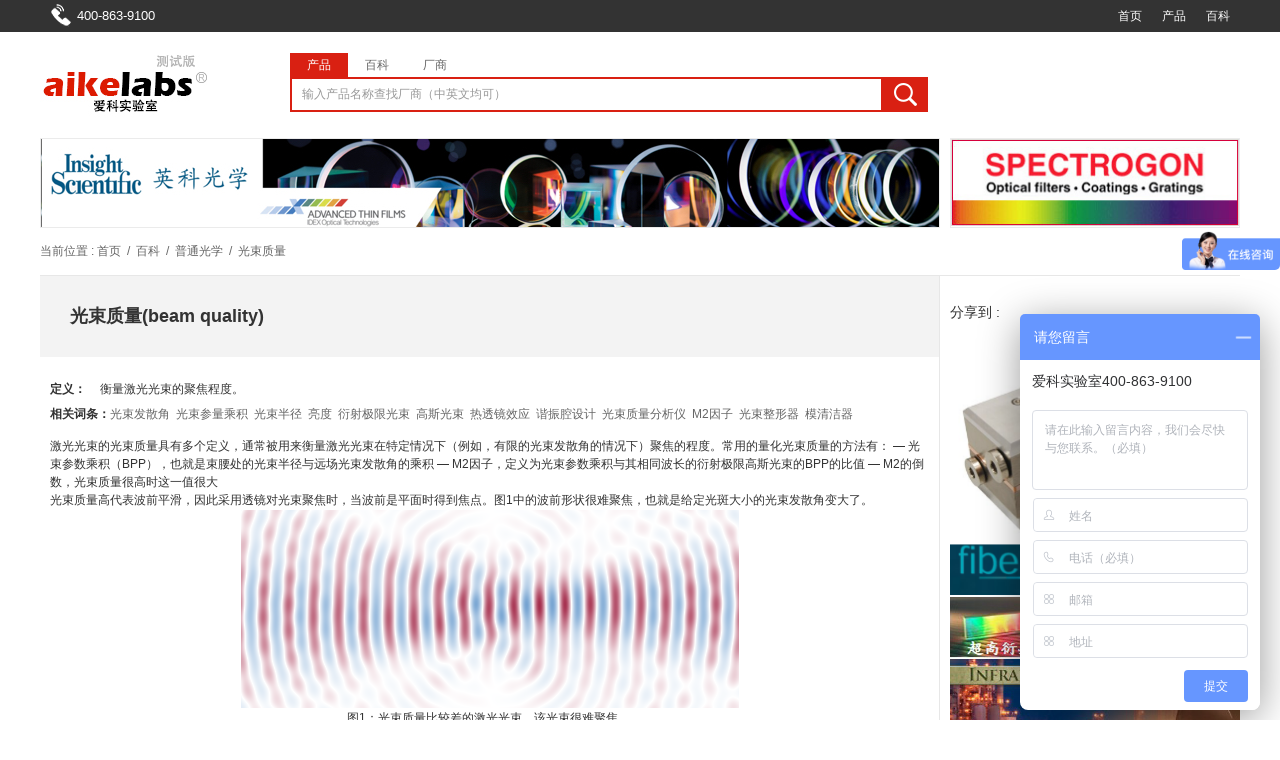

--- FILE ---
content_type: text/html;charset=UTF-8
request_url: http://aikelabs.com/wiki/98.htm
body_size: 24966
content:
<!DOCTYPE html>
<html>
	<head>
		        <meta charset="UTF-8">
        <meta http-equiv="X-UA-Compatible" content="IE=edge,chrome=1">
        <meta name="viewport" content="width=device-width, initial-scale=1, maximum-scale=1, user-scalable=no">
        <meta name="renderer" content="webkit">        <meta name="keywords" content="光束质量" />
        <meta name="description" content="光束质量" />
        <title>光束质量</title>
        <script>
			var _hmt = _hmt || [];
			(function() {
			  var hm = document.createElement("script");
			  hm.src = "https://hm.baidu.com/hm.js?edc0e67a217e80e08886e178417c0978";
			  var s = document.getElementsByTagName("script")[0]; 
			  s.parentNode.insertBefore(hm, s);
			})();
		</script>
		<!--[if lte IE 9]>
            <script src="/static/front/js/plugins/respond.min.js"></script>
            <script src="/static/front/js/plugins/html5shiv.min.js"></script>
        <![endif]-->
        <link href="/static/front/css/base.css" rel="stylesheet">
        <link href="/static/front/css/comm.css" rel="stylesheet">
        <script src="/static/plugins/ueditor/1.4.3.2/ueditor.parse.min.js"></script>

    </head>
    <body>
		<!--[if lt IE 8]>
            <div class="for-ie-suckers">
                <div class="f-wrap">
                   <strong>您正在使用低版本浏览器，</strong> 在本页面的显示效果可能有差异。建议您升级到：<a href="http://www.google.cn/chrome" target="_blank">Google 浏览器</a>、<a href="http://firefox.com.cn/" target="_blank">火狐浏览器</a>、<a href="http://www.apple.com.cn/safari/" target="_blank">Safari</a>
                </div>
                <a href="javascript:;" class="for-ie-close" onclick="$(this).parent().hide();">X</a>
            </div>
        <![endif]-->
		<div class="topbar">
            <div class="f-wrap">
				<div class="fun-fl" style="width:150px;">
					<img src="/static/front/img/phone.png" class="fun-fl" style="margin:4px 4px 0 10px;"/>
					<div style="color:#fff;font-size:13px;height:32px;line-height:32px;">400-863-9100</div>
				</div>
                <div class="tbnav-mod fun-fr">
                    <ul class="fun-clear tbnav-box">
                        <li><a href="/index.htm">首页</a></li>
                        <li><a href="/pcategory/1.htm">产品</a></li>
                        <li><a href="/wcategory/1.htm">百科</a></li>
                        <!--<li><a href="/consult">咨询</a></li>-->
                    </ul><!-- /. tbnav-box-->
                </div><!-- /. tbnav-mod-->
            </div>
        </div><!-- /. topbar-->		<div class="header">
            <div class="f-wrap">
                <div class="site-logo"><a href="javascript:;"><img src="/static/front/img/logo.jpg"></a></div><!-- /. site-logo-->
				<div class="search-tabbox fun-clear">
					<div class="site-search-title">
					   <ul class="fun-clear">
							<li id="productTitle"><a href="#">产品</a></li>
							<li id="wikiTitle"><a href="#">百科</a></li>
							<li id="companyTitle"><a href="#">厂商</a></li>
					   </ul>
					</div><!-- /. site-hotspot-->
					<!-- /. site-hotspot-->
					<div class="site-search">
						<div class="site-con">
							<form method="post" action="/search/product" onsubmit="return searchCheck('searchProduct')">
								<div class="search-area">
									<div class="search-auto-complete">
										<input id="searchProduct" name="keywords" autocomplete="off" type="text" placeholder="输入产品名称查找厂商（中英文均可）" value="" class="search-input">
									</div><!-- /. search-auto-complete-->
									<input type="submit" value="" class="search-btn">
								</div><!-- /. search-area-->
							</form>
						</div><!-- /. site-search-->
						<div class="site-con" style="display:none">
							<form method="post" action="/search/wiki" onsubmit="return searchCheck('searchWiki')">
								<div class="search-area">
									<div class="search-auto-complete">
										<input id="searchWiki" name="keywords" autocomplete="off" type="text" placeholder="输入技术名称查找百科文章（中英文均可）" value="" class="search-input">
									</div><!-- /. search-auto-complete-->
									<input type="submit" value="" class="search-btn">
								</div><!-- /. search-area-->
							</form>
						</div><!-- /. site-search-->
						<div class="site-con" style="display:none">
							<form method="post" action="/search/company" onsubmit="return searchCheck('searchCompany')">
								<div class="search-area">
									<div class="search-auto-complete">
										<input id="searchCompany" name="keywords" autocomplete="off" type="text" placeholder="输入厂商名称" value="" class="search-input">
									</div><!-- /. search-auto-complete-->
									<input type="submit" value="" class="search-btn">
								</div><!-- /. search-area-->
							</form>
						</div><!-- /. site-search-->
					</div>
				</div>
			</div>
        </div><!-- /. header-->
        <div class="main mb20">
            <div class="f-wrap">
               <div class="main-mod fun-clear">
                    <div class="main-left">
                        <div class="main-banner">
                            <a href="/company/2296.htm" target="_blank"><img src="/upload/cms/banner_img//1534340075615.jpg" width="898px" height="88px"></a>
                        </div><!-- /. main-banner-->
                    </div><!-- /. main-left-->
                    <div class="main-right">
                        <div class="mr-fimg">
                            <a href="/company/731.htm" target="_blank"><img src="/upload/cms/banner_img//1534340294049.jpg" width="288px" height="88px"></a>
                        </div><!-- /. mr-fimg-->
                    </div><!-- /. main-right-->
                </div><!-- /. main-mod-->				<div class="main-bcbox w_100 mt10">
                    <nav class="main-breadcrumb">
                        <em>当前位置 : </em>
                        <a href="/index.htm">首页</a><span class="c-666 mbc-sep"> / </span>
                        <a href="/wcategory/1.htm">百科</a><span class="c-666 mbc-sep"> / </span>
                        <a href="/wcategory/3.htm">普通光学</a><span class="c-666 mbc-sep"> / </span>
                        <span>光束质量</span>
                    </nav><!-- /. main-breadcrumb-->
                    <div class="main-sepline"></div><!-- /. main-sepline-->
                </div><!-- /. main-bcbox-->
                <div class="main-mod main-ybcs-box">
                    <div class="main-left main-ybcsleft">
                        <div class="main-productdetails">
                            <div class="main-pdtit">
                                <h2>光束质量(beam quality)</h2>
                            </div>
                        </div>
                        <div class="mt20 main-ybc-ibox ">
                            <dl class="fun-clear">
                                <dt class="f-blod" >定义：</dt>
                                <dd>衡量激光光束的聚焦程度。</dd>
                            </dl>
							<dl class="fun-clear">
                                <dt class="f-blod" style="width:60px;">相关词条：</dt>
                                <dd>
										<a href="/wiki/96.htm" target="_blank">光束发散角</a>&nbsp;
										<a href="/wiki/97.htm" target="_blank">光束参量乘积</a>&nbsp;
										<a href="/wiki/99.htm" target="_blank">光束半径</a>&nbsp;
										<a href="/wiki/105.htm" target="_blank">亮度</a>&nbsp;
										<a href="/wiki/114.htm" target="_blank">衍射极限光束</a>&nbsp;
										<a href="/wiki/122.htm" target="_blank">高斯光束</a>&nbsp;
										<a href="/wiki/288.htm" target="_blank">热透镜效应</a>&nbsp;
										<a href="/wiki/391.htm" target="_blank">谐振腔设计</a>&nbsp;
										<a href="/wiki/493.htm" target="_blank">光束质量分析仪</a>&nbsp;
										<a href="/wiki/501.htm" target="_blank">M2因子</a>&nbsp;
										<a href="/wiki/533.htm" target="_blank">光束整形器</a>&nbsp;
										<a href="/wiki/555.htm" target="_blank">模清洁器</a>&nbsp;
								</dd>
                            </dl>
                        </div><!-- /. main-ybc-ibox-->

                        <div style="padding:10px;" class="content">
                            <p><span style="font-family: arial, helvetica, sans-serif; font-size: 12px;">激光光束的光束质量具有多个定义，通常被用来衡量激光光束在特定情况下（例如，有限的光束发散角的情况下）聚焦的程度。常用的量化光束质量的方法有： — 光束参数乘积（BPP），也就是束腰处的光束半径与远场光束发散角的乘积 — M2因子，定义为光束参数乘积与其相同波长的衍射极限高斯光束的BPP的比值 — M2的倒数，光束质量很高时这一值很大&nbsp;</span></p><p><span style="font-family: arial, helvetica, sans-serif; font-size: 12px;">光束质量高代表波前平滑，因此采用透镜对光束聚焦时，当波前是平面时得到焦点。图1中的波前形状很难聚焦，也就是给定光斑大小的光束发散角变大了。&nbsp;</span></p><p style="text-align: center;"><img src="/upload/ueditor/image/20160623/1466671985395033607.png" title="1466671985395033607.png" alt="1.png"/></p><p style="text-align: center;"><span style="font-family: arial, helvetica, sans-serif; font-size: 12px;">图1：光束质量比较差的激光光束，该光束很难聚焦。&nbsp;</span></p><p><span style="font-family: arial, helvetica, sans-serif; font-size: 12px;">衍射极限高斯光束的光束质量最好，这时M2 = 1。许多激光器的光束都接近这一值，尤其是单横向模式（参阅单模工作）的固态体激光器和采用单模光纤的光纤激光器，或者一些低功率激光二极管（尤其是VCSELs）。但是有些高功率激光器（例如，固态体激光器和半导体激光器，例如二极管激光阵列）的 M2值高达100甚至超过1000，这通常是由于增益介质中热效应引起的波前畸变或者激光晶体中有效模式面积和泵浦面积不匹配，而高功率半导体激光器中光束质量差是由于采用了多模波导。而上面的情形中，光束质量差通常与高阶共振模式被激发有关。&nbsp;</span></p><p><span style="font-family: arial, helvetica, sans-serif; font-size: 12px;">聚焦衍射极限光束时（也就是该处光束半径为最小值），光波前是平的。由于光学元件质量差引起的波前不规则，例如透镜组的球形象差，增益介质的热效应，圆孔衍射或者寄生反射灯，都会使光束质量变差。对于单色光束，利用相位掩膜完全补偿波前畸变理论上可以保持光束质量，但是实际中非常困难，即使畸变是稳态的也是如此。可以采用更灵活的方案，将自适应光学与波前传感器相结合。&nbsp;</span></p><p><span style="font-family: arial, helvetica, sans-serif; font-size: 12px;">采用非共振的模清洁器或者模清洁腔可以提高激光光束的光束质量。但是这会损失部分光功率。&nbsp;</span></p><p><span style="font-family: arial, helvetica, sans-serif; font-size: 12px;">激光器的亮度由输出功率和光束质量决定。&nbsp;</span></p><p><span style="font-family: arial, helvetica, sans-serif; font-size: 12px;">有时光束质量被定性的用于某些地方，表示的意义与之前描述的聚焦程度关系很小。有些应用中，需要得到非常平滑的光束强度截面，例如高斯型，这时不需要考虑光束发散角。光束的质量不需要采用之前采用的 M2，光束可以具有相对比较小的 M2值但是同时具有多个峰值，而也有光束具有非常平滑的光束形状但是发散角很大，因此 M2值很大。&nbsp;</span></p><p><br/></p><p><strong><span style="font-family: arial, helvetica, sans-serif; font-size: 12px;">目录</span></strong></p><ol class=" list-paddingleft-2" style="list-style-type: decimal;"><li><p><span style="font-family: arial, helvetica, sans-serif; font-size: 12px;">测量光束质量</span></p></li><li><p><span style="font-family: arial, helvetica, sans-serif; font-size: 12px;">应用中光束质量的重要性</span></p></li><li><p><span style="font-family: arial, helvetica, sans-serif; font-size: 12px;">一些激光器的光束质量</span></p></li><li><p><span style="font-family: arial, helvetica, sans-serif; font-size: 12px;">优化激光光束质量</span></p></li><li><p><span style="font-family: arial, helvetica, sans-serif; font-size: 12px;">非线性光学中的光束质量</span></p></li></ol><p><br/></p><p><strong><span style="font-family: arial, helvetica, sans-serif; font-size: 12px;">测量光束质量&nbsp;</span></strong></p><p><span style="font-family: arial, helvetica, sans-serif; font-size: 12px;">根据ISO标准11146，可以采用拟合过程计算光束质量因子 M2，应用于测量光束在传输方向上光束半径的变化（如图2）。为了得到正确结果，在光束半径的严格定义和数据点的位置选取时，需要遵守一些规则。&nbsp;</span></p><p style="text-align: center;"><span style="font-family: arial, helvetica, sans-serif; font-size: 12px;">&nbsp;</span><img src="/upload/ueditor/image/20160623/1466672018887018207.png" title="1466672018887018207.png" alt="1.png"/></p><p style="text-align: center;"><span style="font-family: arial, helvetica, sans-serif; font-size: 12px;">图2：根据测量的焦散面计算得到的光束质量。黑色的数据点是用来拟合曲线的点，忽略了灰色的数据点。（根据ISO标准11146，需要平均选取数据点，有些位于焦点附近，而其他的点则离焦点有一段距离）&nbsp;</span></p><p><span style="font-family: arial, helvetica, sans-serif; font-size: 12px;">商用的光束分析仪可以在几秒内自动测量光束质量。仪器是测量不同位置处的光束剖面来得到光束质量的。采用不同原理的光束分析仪，例如，采用CCD和CMOS相机或者旋转刀边或旋转刀缝，在允许的光束半径范围，光功率，波长范围等方面是不同的。例如，缝或者刀边扫描仪可以扫描比相机系统更高的功率，对于近高斯型光束测量很准确，而采用相机系统更适用于复杂波形。如果光束功率随时间变化则会产生其它的问题，例如，调Q激光器的输出光。这时需要用一个快门与激光脉冲同步。&nbsp;</span></p><p><span style="font-family: arial, helvetica, sans-serif; font-size: 12px;">为了消除移动部件对系统的影响，可以采用空间光调制器，而不需要移动探测器。&nbsp;</span></p><p><span style="font-family: arial, helvetica, sans-serif; font-size: 12px;">另外的测量方法包括：采用光束通过模式匹配的被动光振荡器后的透射光测量，或者采用波前传感器，例如，Shack-Hartmann传感器。此时分析激光光束只需要分析某一平面的波前面即可。&nbsp;</span></p><p><br/></p><p><strong><span style="font-family: arial, helvetica, sans-serif; font-size: 12px;">应用中光束质量的重要性&nbsp;</span></strong></p><p><span style="font-family: arial, helvetica, sans-serif; font-size: 12px;">当需要紧聚焦光束时，高的光束质量非常必要。在激光材料加工、印刷、标记、切割和钻探中需要很高的光束质量，而焊接和其它表面处理则相对不太需要很高的光束质量，因为它们采用的光斑较大，因此可以采用光束质量稍差的高功率激光二极管。激光切割和远程焊接中，需要光束质量相对较高（M2值不要大于10）用于较大工作距离（也就是工件与聚焦目标之间距离），这样是为了保护光学元件避免烟雾和损伤。在光束传输系统中，光束质量高可以减小光束直径，这样可以采用更小更便宜的光学元件（例如，镜子和棱镜）。还有，增大有效瑞利长度（给定光斑大小）可以提高纵向对准允差。&nbsp;</span></p><p><span style="font-family: arial, helvetica, sans-serif; font-size: 12px;">光束质量高可以允许工作距离比较大，这在设计二极管泵浦激光器时也非常重要，因为泵浦光束在进入激光器晶体前需要通过很多光学元件（例如，二向色镜）。&nbsp;</span></p><p><span style="font-family: arial, helvetica, sans-serif; font-size: 12px;">干涉仪、光学数据记录、激光显微镜等类似领域通常需要很高的光束质量（近于衍射极限）和高空间相干性。&nbsp;</span></p><p><span style="font-family: arial, helvetica, sans-serif; font-size: 12px;">锁模激光器需要具有很高的光束质量，因为高阶纵向模式的激发会干扰脉冲形成过程。&nbsp;</span></p><p><br/></p><p><strong><span style="font-family: arial, helvetica, sans-serif; font-size: 12px;">一些激光器的光束质量&nbsp;</span></strong></p><p><span style="font-family: arial, helvetica, sans-serif; font-size: 12px;">通常来讲，光束质量不依赖于激光器类型，但是也存在一些规律： — 大多数低功率二极管泵浦固态激光器的光束质量很高（接近衍射极限）。 — 许多气体激光器与上相同，例如氦氖激光器和二氧化碳激光器。 — 一些高功率固态激光器的光束质量很差，主要是因为激光器晶体的强热学效应引起光束畸变。另外，需要在高光束质量和高功率效率之间权衡，或者高光束质量和低对准灵敏度之间。 — 低功率激光二极管通常具有比较高的光束质量，而高功率激光二极管的光束质量则比较差。这主要是因为功率高需要辐射孔径大，因此采用的波导具有多个模式。（不能减小数值孔径）&nbsp;</span></p><p><br/></p><p><strong><span style="font-family: arial, helvetica, sans-serif; font-size: 12px;">优化激光光束质量&nbsp;</span></strong></p><p><span style="font-family: arial, helvetica, sans-serif; font-size: 12px;">为了得到高光束质量的固态体激光器，关键因素为： — 优化谐振腔设计得到合适的模式面积（尤其是在增益介质中）和对热透镜效应的低灵敏度 — 谐振腔对准 — 将热效应最小化，尤其是增益介质中的热透镜效应 — 高质量光学元件（尤其是增益介质） — 优化的泵浦强度分布（有时需要泵浦光源光束质量比较高），采用端泵浦比边泵浦更简单&nbsp;</span></p><p><br/></p><p><strong><span style="font-family: arial, helvetica, sans-serif; font-size: 12px;">非线性光学中的光束质量&nbsp;</span></strong></p><p><span style="font-family: arial, helvetica, sans-serif; font-size: 12px;">不仅激光器中需要考虑光束质量，非线性频率转换中也需要考虑。由于只有当平均功率很高时，非线性晶体材料中才存在热透镜效应（因为只有弱寄生吸收产生热），还存在其它效应会影响光束质量： — 空间游走会使相互作用光束发生偏移，因此交叠变小，相互作用在空间上不对称。 — 在倍频或者光参量放大器等强频率转换过程中，在光束轴向的泵浦光束存在很强的损耗甚至会背向转换，极限情况下会形成明显的环形结构。增益导引会使这一问题更加严重。光束质量问题会限制高增益非线性频率转换装置的功率扩展性。对于超短脉冲，群速度失配和其它效应甚至会使光束质量随时间变化。&nbsp;</span></p><p><span style="font-family: arial, helvetica, sans-serif; font-size: 12px;">在非线性频率转换装置中，如果采用的激光的光束质量很差会极大的降低转换效率。 非线性光学中光束质量的影响可以采用一些数值模型来研究，表征光束空间分布（甚至随时间的分布）的变化情况。&nbsp;</span></p>
                        </div><!-- / main-prod-list-->
                    </div><!-- /. main-left-->
                    <div class="main-right main-ybcsright">
						<div class="fun-clear main-JiaThis">
                            <!-- JiaThis Button BEGIN -->
                            <div class="jiathis_style_32x32">
                                <em class="fun-fl">分享到 : </em>
                                <a class="jiathis_button_weixin"></a>
                                <a class="jiathis_button_tsina"></a>
                                <a class="jiathis_button_cqq"></a>
                                <a class="jiathis_button_qzone"></a>
                                <a class="jiathis_button_tqq"></a>
                            </div>
                            <script type="text/javascript" src="http://v3.jiathis.com/code_mini/jia.js?uid=" charset="utf-8"></script>
                            <!-- JiaThis Button END -->
                        </div><!-- /. main-JiaThis-->						<!--
						<div class="main-raksys-box">
                            <div class="main-raksys-hd"><h2>产品购买或定制</h2></div>
                            <ul class="main-raksys-bd">
                                <li class="main-raksys-txt">爱科实验室</li>
                                <li><em>电话：</em>02968589305/07</li>
                                <li><em>手机：</em>13709194039</li>
                                <li><em>QQ：</em>88275012</li>
                                <li><em>Email：</em>sales@aikelabs.com</li>
                            </ul>
                        </div>
						-->						<ul class="mr-imglist">
							<li class="mr-imglist-2" style="height:241px"><a href="/company/249.htm"><img src="/upload/cms/banner_img//1538029661393.png" width="290px" height="241px"></a></li>
							<li class="mr-imglist-4" style="height:61px"><a href="//company/424.htm"><img src="/upload/cms/banner_img//1534340950817.jpg" width="290px" height="61px"></a></li>
							<li class="mr-imglist-3" style="height:153px"><a href="//company/61.htm"><img src="/upload/cms/banner_img//1534340993795.jpg" width="290px" height="153px"></a></li>
                           
                        </ul>                    </div><!-- /. main-right-->
                </div><!-- /. main-mod-->
            </div>
        </div><!-- /. main-->



        <div class="footer">
            <div class="f-wrap">
                <p class="copyright">Copyright@2015-2025 &nbsp;sales@aikelabs.com(爱科实验室) &nbsp;&nbsp;陕ICP备16010246号</p>
            </div>
        </div><!-- /. footer-->
        <!-- /. -->
        <script src="/static/front/js/jquery-1.9.1.min.js"></script>
        <script src="/static/front/js/plugins/jquery.SuperSlide.2.1.1.js"></script>

		<link href="/static/front/js/jquery-ui/jquery-ui-1.9.2.custom.css" rel="stylesheet">
		<script src="/static/front/js/jquery-ui/jquery-ui-1.9.2.custom.js"></script>		<style>
		.ui-autocomplete {
			max-height: 300px;
			overflow-y: auto;
			/* prevent horizontal scrollbar */
			overflow-x: hidden;
		}
		/* IE 6 doesn't support max-height
		 * we use height instead, but this forces the menu to always be this tall
		 */
		* html .ui-autocomplete {
			height: 300px;
		}
		</style>
		<script>
			function searchCheck(inputName) {
			  if($("#"+inputName).val().trim()==''){
				  return false;
			  }
			  return true;
			}
            
				$('.search-tabbox').slide({titCell:".site-search-title li",mainCell:".site-search",trigger:'click',delayTime:0});
				                $("#searchProduct").autocomplete({
					source: "/search/product",
					minLength: 1,
					select: function(event,ui){
						//$("#searchProduct").val(ui.item.label);
						document.location.href="/product/"+ui.item.value;
						return false;
					}
				});
				$("#searchWiki").autocomplete({
					source: "/search/wiki",
					minLength: 1,
					select: function(event,ui){
						//$("#searchWiki").val(ui.item.label);
						document.location.href="/wiki/"+ui.item.value+".htm";
						return false;
					}
				});
				$("#searchCompany").autocomplete({
					source: "/search/company",
					minLength: 1,
					select: function(event,ui){
						//$("#searchCompany").val(ui.item.label);
						document.location.href="/company/"+ui.item.value+".htm";
						return false;
					}
				});
            
        </script>        <script>
        	uParse('.content', {rootPath: '/static/plugins/ueditor/1.4.3.2/'});
            $(function (){
               
            });
        </script>
    </body>
</html>


--- FILE ---
content_type: text/css;charset=UTF-8
request_url: http://aikelabs.com/static/front/css/base.css
body_size: 7554
content:
/*!
 @Name:      reset style
 @Author:    50980487 (meihangbo@vip.qq.com)
 @Date： 2016年04月20日
 */
/* reset styles
================================== */
*,*:before,*:after {-webkit-box-sizing: border-box;-moz-box-sizing: border-box;box-sizing: border-box;}
html{color:#000;background:#fff;-webkit-text-size-adjust:100%;-ms-text-size-adjust:100%;-webkit-font-smoothing: antialiased;-webkit-tap-highlight-color:rgba(0,0,0,0);}
body,div,h1,h2,h3,h4,h5,h6,hr,p,blockquote,dl,dt,dd,ul,ol,li,pre,code,form,fieldset,legend,button,input,textarea,th,td,article,aside,canvas,details,figcaption,figure,footer,header,hgroup,menu,nav,section,summary,address,time,mark,audio,video{margin:0;padding:0;}
article, aside, details, figcaption, figure, footer, header, hgroup, main, menu, nav, section, summary, iframe{display: block;}
audio, canvas, progress, video {display: inline-block;vertical-align: baseline;*display: inline;*zoom: 1;}
audio:not([controls]) {display: none;height: 0;}
[hidden], template{display: none;}
body, button, input, select, textarea {font:12px/1.5 'Microsoft YaHei','\5b8b\4f53',tahoma, Arial, "Hiragino Sans GB", sans-serif;}
input, select, textarea {font-size:100%;}
html,body,fieldset,img,iframe,abbr,legend{border:0;}
code,kbd,pre,samp{font-family:inherit;}
pre{overflow: auto;}
abbr, acronym {border:0;font-variant:normal;}
address,cite,dfn,em,var,i{font-style:normal;}
ol,ul,li{/*list-style:none;*/padding:0;margin:0;}
h1,h2,h3,h4,h5,h6,small{font-size:100%;}
b,strong{font-weight:bold;}
blockquote,q{quotes:none;}
blockquote:before,blockquote:after,q:before,q:after{content:'';content:none;}
img{color:transparent;font-size:0;vertical-align:middle;-ms-interpolation-mode:bicubic;-webkit-box-sizing: border-box;-moz-box-sizing: border-box;box-sizing: border-box;max-width: 100%;height: auto;vertical-align: middle;border: 0;}
table{border-collapse:collapse;border-spacing:0;vertical-align:middle;}
small {font-size: 80%;}
svg:not(:root) {overflow: hidden;}
a,ins{text-decoration:none;}
del{text-decoration:line-through;}
pre{white-space:pre;white-space:pre-wrap;word-wrap:break-word;overflow: auto;}
sub, sup {font-size: 75%;line-height: 0;position: relative;vertical-align: baseline;}
sup {top: -0.5em;}
sub {bottom: -0.25em;}
code, kbd, pre, samp {font-family: monospace, serif;font-size: 1em;}
mark {background: #ff0;color: #000;}
hr {display: block;padding: 0;border: 0;height: 0;border-top: 1px solid #eeeeee;-moz-box-sizing: content-box;box-sizing: content-box;}
optgroup {font-weight: bold;}
a {background-color: transparent;color:#666;cursor: pointer;}
a::-moz-focus-inner{border:0;}
area:focus {outline: none;}
a,a:hover,a:focus,a:active{text-decoration: none;outline: 0;cursor: pointer;}
button, input, optgroup, select, textarea {color: inherit;font: inherit;margin: 0;vertical-align:middle;outline:none;}
button {overflow: visible;}
button,input {line-height: normal;*overflow:visible;}
button, select {text-transform: none;}
button, html input[type="button"],input[type="reset"], input[type="submit"] {-webkit-appearance: button;cursor: pointer;filter:chroma(color=#000000);}
button[disabled], html input[disabled] {cursor: default;}
button::-moz-focus-inner, input::-moz-focus-inner {border: 0;padding: 0;}
input {line-height: normal;}
input[type="checkbox"], input[type="radio"] {cursor: pointer;box-sizing: border-box;padding: 0;margin-top: 1px \9;line-height: normal;}
label{cursor: pointer;vertical-align:middle;display: inline-block;*display: inline;*zoom:1;}
input[type="number"]::-webkit-inner-spin-button,input[type="number"]::-webkit-outer-spin-button {height: auto;}
input[type="search"] {-webkit-appearance: textfield;-webkit-box-sizing: content-box;-moz-box-sizing: content-box;box-sizing: content-box;}
input[type="search"]::-webkit-search-cancel-button,input[type="search"]::-webkit-search-decoration {-webkit-appearance: none;}
textarea {overflow: auto;vertical-align: top;resize: vertical;}
::-webkit-input-placeholder {color: #999;}
:-moz-placeholder {color: #999;}
::-moz-placeholder {color: #999;}
:-ms-input-placeholder {color: #999;}
a:focus,a.active,.btn:focus,.btn:active,input[type="checkbox"],input[type="checkbox"]:active,input[type="checkbox"]:focus{outline:0;}
html{font-size: 62.5%;}
/* functions styles
================================== */
.fun-clear:before,.fun-clear:after,.container:before,.container:after,.f-wrap:before,.f-wrap:after{content: "\0020"; display: block; height: 0; overflow: hidden;visibility:hidden;font-size:0;}
.fun-clear:after,.container:after,.f-wrap:after{ clear: both; }
.fun-clear,.f-wrap{*zoom:1;}
.fun-fl{float: left;display:inline;}
.fun-fr{float: right;display:inline;}
.fun-rmb{font-family: arial;font-style: normal;padding-right: 4px;}
.fun-text-overflow{overflow: hidden;text-overflow: ellipsis;white-space: nowrap;}
.fun-hide{display: none !important;visibility: hidden !important;}
.fun-tl{text-align: left;}
.fun-tc{text-align: center;}
.fun-tr{text-align: right;}
.fun-dib-wrap{font-size: 0;*word-spacing:-1px;}
.fun-dib-wrap .dib{font-size: 12px;letter-spacing: normal;word-spacing: normal;vertical-align: top;}
@media screen and (-webkit-min-device-pixel-ratio:0){.fun-dib-wrap{letter-spacing:-5px;}}
.dib {display: inline-block;*display:inline;*zoom:1;}
.f-blod{font-weight: 700;}
/*常用颜色*/
.c-ff0{color: #f00;}
.c-f60{color: #ff6600;}
/*常用字体大小*/
.fz12{font-size: 12px}
.fz14{font-size: 14px}
.fz16{font-size: 16px;}

/**/
.p0{ padding: 0px!important;}
.p5{ padding: 5px!important;}
.p10{ padding: 10px!important; }
.p15{ padding: 15px!important; }
.pl5{padding-left: 5px!important;}
.pl8{padding-left: 8px!important;}
.p20{padding: 20px!important;}
.p15{padding: 15px!important;}
.p10{padding: 10px!important;}
.pl0{padding-left: 0px!important;}
.pl10{padding-left: 10px!important;}
.pl15{padding-left: 15px!important;}
.pl20{padding-left: 20px!important;}
.pt0{padding-top: 0px!important;}
.pt5{padding-top: 5px!important;}
.pt10{padding-top: 10px!important;}
.pt15{padding-top: 15px!important;}
.pt20{padding-top: 20px!important;}
.pt30{padding-top: 30px!important;}
.pt35{padding-top: 35px!important;}
.pb0{padding-bottom: 0px!important;}
.pb10{padding-bottom: 10px!important;}
.pb15{padding-bottom: 15px!important;}
.pb20{padding-bottom: 20px!important;}
.pr0{padding-right: 0px!important}
.pr5{padding-right: 5px!important}
.pr10{padding-right: 10px!important;}
.pr15{padding-right: 15px!important;}
.pr20{padding-right: 20px!important;}
.pr30{padding-right: 30px!important;}
.pr35{padding-right: 35px!important;}
.mb0{margin-bottom: 0px!important;}
.mb5{margin-bottom: 5px!important;}
.mb10{margin-bottom: 10px!important;}
.mb20{margin-bottom: 20px!important;}
.mt0{margin-top: 0px!important;}
.mt10{margin-top: 10px!important;}
.mt15{margin-top: 15px!important;}
.mt20{margin-top: 20px!important;}
.mt25{margin-top: 25px!important;}
.mr0{margin-right: 0px!important;}
.mr5{margin-right: 5px!important;}
.mr10{margin-right: 10px!important;}
.mr15{margin-right: 15px!important;}
.mr20{margin-right: 20px!important;}
.ml5{margin-left: 5px!important;}
.ml10{margin-left: 10px!important;}
.ml15{margin-left: 15px!important;}
.ml20{margin-left: 20px!important;}
.nobb{border-bottom-width: 0!important;}
.nobr{border-right-width: 0!important;}
.nobl{border-left-width: 0!important;}
.nobt{border-top-width: 0!important;}
.nobg{background: none!important;}













--- FILE ---
content_type: text/css;charset=UTF-8
request_url: http://aikelabs.com/static/front/css/comm.css
body_size: 15255
content:
/***********************************************************************
@FileType           css
@Filename         comm.css
@Author             50980487 (meihangbo@vip.qq.com)
@Version            0.0.1
@Update             2016年03月18日
@Content            css by HBuilder
@Description      公用样式;
*************************************************************************/
html{width:100%;height:100%;}
html, body {position: relative;padding: 0;margin: 0;min-height: 100%;background-color: #fff;}
body{font-family:'Microsoft YaHei','\5b8b\4f53',tahoma,Helvetica, Arial, "Hiragino Sans GB","FontAwesome", sans-serif;font-size: 12px;color: #333;min-width: 1200px;width:100%;}

.for-ie-suckers {position:fixed;top:0;left:0;z-index:9999;padding: 20px;text-align: center;background-color: #fcf8e3;color: #a94442;}
.for-ie-close{position:absolute;right:25px;top:15px;font-size: 16px;}
.for-ie-close:hover{color: #f00;}

.f-wrap{width: 1200px;margin:0 auto;}
/*.f-wrap img{width: 100%;height: 100%;}*/
.w_100{width: 100%;}
/** 顶部 topbar
 *************************************/
.topbar{overflow:hidden;height:32px;background-color: #333;}
.tbnav-box li{float: left;list-style:none;}
.tbnav-box li a{display: block;line-height: 32px;color: #fff;padding:0 10px;}
.tbnav-box li a:hover{background-color: #f00;}
/** 头部 header
 *************************************/
.header{overflow:hidden;height:94px;margin:6px 0;}
.site-logo{float:left;width: 170px;height: 94px;}
.site-logo a{display: block;}
.site-hotspot{float:right;height: 94px;}
.site-hotspot p{line-height: 94px;}
.site-hotspot p a{padding-right: 5px;color: #000;}
.site-hotspot p a:hover{color: #b90c00;}

.search-tabbox{float:left;width: 665px;margin-left: 80px;height:94px}
.site-search-title{float:left;width: 665px;margin-top:15px;height:20px;}
.site-search-title ul{list-style:none;}
.site-search-title ul li{float: left;text-align: center;cursor: pointer;list-style:none;}
.site-search-title ul li a{display:block;padding:3px 17px;font-size:12px;}
.site-search-title ul li.on{background:#d92012;color:#fff;}
.site-search-title ul li.on a{background:#d92012;color:#fff;}

.site-search{float: left;display: inline;width: 665px;padding: 0px 0 0 0;}
.search-area{display: inline;float: right;width: 665px;_width: 668px;height: 35px;margin-top: 4px;}
.search-auto-complete{float: left;position: relative;}
.site-search .search-area .search-input{float: left;width: 593px;*width:590px;height: 35px;*height:29px;border: 2px solid #d92012;background: #fff;line-height: 35px;overflow: hidden;padding: 0 10px;outline: none;}
.site-search .search-area .search-btn {float: left;width: 45px;height: 35px;border-width: 0;background: #d92012 url(../img/search.png) center no-repeat;cursor: pointer;color: #fff;-webkit-transition: background 0.3s;-moz-transition: background 0.3s;-ms-transition: background 0.3s;-o-transition: background 0.3s;transition: background 0.3s;}
.site-search .search-area .search-btn:hover{background-color:#b90c00}

/** 中间内容区 main
 *************************************/
.main{min-height: 500px;}
.main-mod{}
.main-left{float: left;width: 900px;}
.main-banner{width: 100%;height: 90px;}
.main-banner a{display: block;width:100%;height:100%;border:1px solid #ebebeb}
.main-col-left{float: left;width: 230px;}
.main-nav-hd{background-color: #b70713;height: 45px;}
.main-nav-hd h2{line-height: 45px;padding-left: 35px;font-size: 14px;color: #fff;}
.main-nav-bd{position: relative;*zoom:1;z-index:999;background-color: #c91622;padding-top: 6px;height: 415px;}
.main-nav-item{margin-left: 1px;cursor: pointer;}
.main-ni{position: relative;padding-left: 15px;z-index: 999;}
.main-ni h3{height:31px;line-height: 31px;padding-left: 15px;background:url(../img/nav_ls.png) left center no-repeat;}
.main-ni h3 a{color: #fff;}
.main-ni i{position: absolute;right: 15px;top:4px;color: #fff;font-size: 14px;z-index: 999;}
.main-subni{display:none;position:absolute;top:-45px;left:229px;z-index:990;width:670px;*width:620px;background: #fff;border:1px solid #c91622;min-height: 460px;*min-height:424px;padding:10px 10px;}
.main-nav-item:hover .main-ni{background-color: #fff;}
.main-nav-item:hover .main-ni h3 a{color: #c91622;}
.main-nav-item:hover .main-subni{display: block;}

.product-list{padding-left: 5px;padding-top:5px;}
.product-list ul{list-style:none;}
.product-list li{list-style:none;float: left;width: 160px;margin-bottom: 8px;}
.product-list li a{padding-left:10px;background:url(../img/item_point.png) left center no-repeat}
.product-list li a:hover{color: #b90c00;}

/**main-subni-mod**/
.main-subni-mod{margin-bottom: 20px;}
.main-subni-mod a{color: #666;}
.main-subni-mod a:hover{color: #b90c00;}
.main-subni-mod .main-subni-vline{padding:0 5px;font-size: 14px}
/** main-col-right **/
.main-col-right{float:right;width: 660px;}
.tabbox{width: 100%;}
.tabbox-hd{height:40px;}
.tabbox-hd ul{list-style:none;}
.tabbox-hd ul li{float: left;text-align: center;cursor: pointer;list-style:none;}
.mcr-tabbox .tabbox-hd{height: 45px;}
.mcr-tabbox .tabbox-hd ul{list-style:none;height: 45px;border: 1px solid #ebebeb;/*border-top: 1px solid #ebebeb;border-right:1px solid #ebebeb;border-bottom: 1px solid #ebebeb;*/}
.mcr-tabbox .tabbox-hd ul li{list-style:none;color: #666;background-color: #fff;padding:0 15px;height: 45px;*height:47px;line-height:43px;border-left: 1px solid #ebebeb;background: transparent;margin-top:-1px;}
.mcr-tabbox .tabbox-hd ul li.on{list-style:none;color: #c91622;background:#fff url(../img/mtab_bg.gif) repeat-x;}
.mcr-tabbox .tabbox-bd{height:415px;*height:400px;border:1px solid #ebebeb;border-top-width: 0;padding:10px 15px;overflow: hidden;}
.mcr-tabbox .tabbox-cont ul{list-style:none;padding:10px;}
.mcr-tabbox .tabbox-cont ul li{list-style:none;}
.mcr-tabbox .tabbox-cont ul li a{display: block;overflow: hidden;text-overflow: ellipsis;white-space: nowrap;padding:2px 0;}
.mcr-tabbox .tabbox-cont ul li a:hover{color: #b90c00;}

.mcr-tabbox .tabbox-hd a:hover{color: #b90c00;text-decoration:underline;}


.qbcs-list{padding-left: 5px;padding-top:5px;}
.qbcs-list .tbc-item-img{width:140px;height: 70px;text-align:center;}
.qbcs-list li{list-style:none;float: left;width:260px;margin:10px 0 10px 10px;text-align:center;}
.qbcs-list li a{padding-left:10px;}
.qbcs-list li a:hover{color: #b90c00;}

.tbc-item{border-bottom: 1px solid #ebebeb;padding-bottom: 6px;margin-bottom: 6px; }
.tbc-item dt{float: left;}
.tbc-item dt .tbc-item-img{width: 300px;height: 90px;}
.tbc-item dt .tbc-item-img img{float:left;width:300px;height: 90px;}
.tbc-item dd{float: right;width: 310px;}
.tbc-item dd h2{color: #333;}
.tbc-item dd p{color: #888;}
.tbc-item-more{color: #c91622;padding-left: 5px;}
.tbc-item-more:hover{color: #b90c00;}

.cs-item{border-bottom: 1px solid #ebebeb;padding-bottom: 15px;margin-bottom: 15px;margin-left:18px; }
.cs-item dt{float: left;}
.cs-item dt .cs-item-img{width: 300px;height: 90px;}
.cs-item dt .cs-item-img img{float:left;width:300px;height: 90px;}
.cs-item dd{float: left;width: 550px;margin-left:18px;}
.cs-item dd h2{color: #333;}
.cs-item dd p{color: #888;}

.main-right{float:right;width:290px;}
.mr-fimg{height: 90px;}
.mr-fimg a{display:block;border: 1px solid #ebebeb;height: 100%;width: 100%;}

.zxhy-tabbox{margin-top: 10px;}
.zxhy-tabbox .tabbox-hd ul{list-style:none;}
.zxhy-tabbox .tabbox-hd ul li{list-style:none;width: 50%;color: #fff;background-color: #d92012;line-height: 40px;}
.zxhy-tabbox .tabbox-hd ul li.on{list-style:none;background-color: #b90c00;}
.zxhy-tabbox .tabbox-bd{height: 285px;}
.zxhy-tabbox .tabbox-cont ul{padding:10px;list-style:none;}
.zxhy-tabbox .tabbox-cont ul li{list-style:none;}
.zxhy-tabbox .tabbox-cont ul li a{display: block;overflow: hidden;text-overflow: ellipsis;white-space: nowrap;padding-left:15px;margin-bottom:8px;background:url(../img/item_point.png) left center no-repeat}
.zxhy-tabbox .tabbox-cont ul li a:hover{color: #b90c00;}
/**main-col-bk**/
.main-col-bk{margin-top:10px;}
.bk-box{border:1px solid #ebebeb}
.bk-box dt{height: 50px;border-bottom:1px solid #ebebeb}
.bk-tit{float:left;font-size: 16px;line-height: 50px;padding-left: 35px;}
.bk-search{float:left;padding-left: 30px;}

.bk-search{float: left;display: inline;width: 480px;margin-left: 30px;padding: 3px 0 0 0;}
.bk-search-area{display: inline;float: right;width: 480px;_width: 518px;height: 35px;margin-top: 4px;}
.bk-search-auto-complete{float: left;position: relative;z-index: 1;}
.bk-search .bk-search-area .bk-search-input{position: relative;z-index: 1;float: left;width: 393px;*width:390px;height: 35px;*height:33px;border: 1px solid #e3e3e3;background: #f3f3f3;line-height: 35px;*line-height:33px;overflow: hidden;padding: 0 10px;outline: none;}
.bk-search .bk-search-area .bk-search-btn {float: left;width: 45px;height: 35px;border-width: 0;background: #d92012 url(../img/search.png) center no-repeat;cursor: pointer;color: #fff;-webkit-transition: background 0.3s;-moz-transition: background 0.3s;-ms-transition: background 0.3s;-o-transition: background 0.3s;transition: background 0.3s;}
.bk-search .bk-search-area .bk-search-btn:hover{background-color:#b90c00}

.bk-box dd{height: 120px;}
.bk-list{padding-left: 30px;padding-top:25px;}
.bk-list li{list-style:none;float: left;width: 170px;margin-bottom: 8px;}
.bk-list li a{padding-left:15px;background:url(../img/item_point.png) left center no-repeat}
.bk-list li a:hover{color: #b90c00;}
.mr-imglist{}
.mr-imglist li{width: 290px;list-style:none;}
.mr-imglist-1{height: 241px; border:1px solid #e7e7e7}
.mr-imglist-2{height: 77px;}
.mr-imglist-3{margin:0 0 1px 0;}
.mr-imglist-4{margin:0 0 1px 0;}
.mr-imglist a{display: block;width: 100%;height: 100%;}

/*main-breadcrumb*/
.main-breadcrumb{color:#666;height: 27px;line-height: 27px;}
.main-breadcrumb em{}
.main-breadcrumb a{color: #666;}
.main-breadcrumb a:hover{color: #d82113;}
.mbc-sep{padding:0 3px}
.main-sepline{height: 1px;font-size: 0;border-top:1px solid #e7e7e7;margin-top: 10px;}

.main-pdtypes{width:896px;border-top:1px solid #e7e7e7;border-left:1px solid #e7e7e7}
.main-pdtypes li{list-style:none;float: left;width: 179px;overflow: hidden;color: #333;border-right: 1px solid #e7e7e7;border-bottom: 1px solid #e7e7e7;}
.main-pdtypes li a{display: block;width:100%;height: 100%;background-color: #fafafa;text-align: center;height:40px;line-height:40px;}
.main-pdtypes li a:hover,.main-pdtypes li.on a{background-color: #d82113;color: #fff;}
.product-tit{padding:5px 0;}
.product-tit p{border-left:5px solid #d82113;padding-left: 15px;font-size: 14px;color: #d82113;}

.subproduct-list{}
.subproduct-list-table{width: 100%;border-collapse:collapse;}
.subproduct-list-table {border-collapse:collapse;}
.subproduct-list-table td{background-color: #fff;color: #666;padding:6px 10px;border:1px solid #e9e9e9}
.lt-110{width: 110px;}
.subproduct-list-table td.lt-110{text-align: center;}
.spd-ftd{background:url(../img/item_point.png) left center  no-repeat;padding-left: 10px;}
.subproduct-list-table td a:hover{color: #d82113;}
.main-ybcs-img{height: 61px;}
.main-ybcs-img h2{font-size: 16px;padding-left: 15px;padding-top:15px;padding-bottom:15px;font-weight:bold;}
.main-ybcs-img p{font-size: 12px;padding-left: 15px;}
.main-ybcs-img a{display: block;float: left;}
.main-ybcsimg-1{width: 150px;}
.main-ybcsimg-2{margin-left: 35px;width: 254px;}
.main-JiaThis{height: 40px;margin-bottom: 20px;margin-top:20px;}
.main-JiaThis em{height: 32px;line-height: 32px;font-size: 14px;padding-right: 15px;}

.main-raksys-box{}
.main-ybcs-box{}
.main-ybcsleft{height: 100%;border-right: 1px solid #e7e7e7 ;}
.main-ybcsright{height: 100%;}
.main-raksys-hd{height: 40px;line-height: 40px;background-color: #d82012;}
.main-raksys-hd h2{font-size: 16px;color: #fefefe;padding-left: 15px;font-weight: 400;}
.main-raksys-bd{padding-left: 15px;padding-top:10px}
.main-raksys-bd li{list-style:none;font-size: 12px;color: #666;padding:3px 0}
.main-raksys-bd li.main-raksys-txt{font-size: 14px}

.main-ybc-ibox{}
.main-ybc-ibox dl{padding:0 50px 0 10px}
.main-ybc-ibox dl dt{float:left;width: 50px;height: 25px;line-height: 25px;}
.main-ybc-ibox dl dd{padding-left: 50px;line-height: 25px;}

.tjcs-tabbox{}
.tjcs-tabbox .tabbox-hd{background-color: #f7f7f7;}
.tjcs-tabbox .tabbox-hd ul{list-style:none;border-right-width: 0;}
.tjcs-tabbox .tabbox-hd ul li{list-style:none;border-left-width: 0;border-right: 1px solid #ebebeb;}
.tjcs-tabbox .tabbox-bd{border-width: 0;height: auto;}

.tjcs-descdl{}
.tjcs-descdl dd{padding-top:20px;}
.tjcs-descdl dd h2{color: #d82012;font-size: 14px;}
.tjcs-descdl dt{}
.tjcs-descdl dt p{color: #666;padding-top: 20px;}
/*main-productdetails*/
.main-productdetails{}
.main-pdtit{height: 81px;background-color: #f3f3f3;}
.main-pdtit h2{line-height: 81px;font-size: 18px;padding-left: 30px;}

.main-prod-ibox{}
.main-prod-ibox dl{}
.main-prod-ibox dl dt{width: 90px;text-align: right;font-weight: 700;}
.main-prod-ibox dl dd{padding-left: 90px;}

.main-prod-list{padding-top:10px;margin-right: 30px;margin-top:30px;border-top:2px solid #e7e7e7;border-bottom:2px solid #e7e7e7;}
.main-prod-list h2{font-size: 14px;padding-bottom: 10px;}
.main-prod-litem{border-bottom-width: 0;}
.main-prod-litem dd{width: 715px;}

.prod-img-box{margin-top:30px;margin-bottom: 30px;}
.prod-img{width: 288px;height: 134px;margin:0 auto;}
.main-firm-box{border-bottom: 2px solid #e7e7e7;margin-right: 30px;padding-left:10px;}
.main-firm-box h2{font-size: 14px;padding-bottom: 10px;padding-top: 10px;}
.main-firm-box .main-prod-litem .main-firm-info{float:left;width: 510px;}
.main-firm-box .main-prod-litem .main-firm-info p{font-size: 14px}
.write-email-btn{display: block;float:right;width:150px;height: 35px;line-height: 35px;color: #fff;font-size: 14px;background-color: #d82012;text-align: center;border-radius: 5px;margin-right: 10px;margin-top:15px;}
.write-email-btn:hover{background-color: #b1291f;}
.main-ext-term{margin-top:30px;margin-right: 30px;color: #666;}
.main-ext-term em{font-size: 14px;color: #333;}
/** 底部 footer
 *************************************/
.footer{overflow:hidden;height:40px;background-color: #616161;}
.copyright{color: #fff;text-align: center;height: 40px;line-height: 40px;}

.news-border{border-left:1px solid #ebebeb;border-right:1px solid #ebebeb;border-bottom:1px solid #ebebeb;}
.company_logo{border:1px solid #eee;}
.news .title h1{font-size: 24px;color:#333;padding:15px 0;}
.news .tag{padding:0 0 15px 0;}
.news .sdate{padding-right:7px;color:#999;height:17px;line-height:17px;}
.news .laiyuan{color:#999;height:17px;line-height:17px;}
.news .simple{padding:10px;background:#f8f8f8;}
.news .simple p{font-size:14px;line-height:20px;color:#666;text-indent:0;}
.news .content{padding-top:20px;}

/** 相关文摘 **/
.xgwz a{font-size:14px;color:#000;display: block;overflow: hidden;text-overflow: ellipsis;white-space: nowrap;padding-left:15px;margin-bottom:4px;background:url(../img/item_point.png) left center no-repeat}
.xgwz a:hover{color: #b90c00;}

--- FILE ---
content_type: application/javascript;charset=UTF-8
request_url: http://aikelabs.com/static/plugins/ueditor/1.4.3.2/ueditor.parse.min.js
body_size: 14412
content:
(function(){(function(){UE=window.UE||{};var f=!!window.ActiveXObject,h={removeLastbs:function(a){return a.replace(/\/$/,"")},extend:function(a,c){for(var b=arguments,d=this.isBoolean(b[b.length-1])?b[b.length-1]:!1,e=this.isBoolean(b[b.length-1])?b.length-1:b.length,k=1;k<e;k++){var n=b[k],l;for(l in n)d&&a.hasOwnProperty(l)||(a[l]=n[l])}return a},isIE:f,cssRule:f?function(a,c,b){var d;b=b||document;d=b.indexList?b.indexList:b.indexList={};var e;if(d[a])e=b.styleSheets[d[a]];else{if(void 0===c)return"";
e=b.createStyleSheet("",b=b.styleSheets.length);d[a]=b}if(void 0===c)return e.cssText;e.cssText=e.cssText+"\n"+(c||"")}:function(a,c,b){b=b||document;var d=b.getElementsByTagName("head")[0],e;if(!(e=b.getElementById(a))){if(void 0===c)return"";e=b.createElement("style");e.id=a;d.appendChild(e)}if(void 0===c)return e.innerHTML;""!==c?e.innerHTML=e.innerHTML+"\n"+c:d.removeChild(e)},domReady:function(a){var c=window.document;"complete"===c.readyState?a():f?(function(){if(!c.isReady){try{c.documentElement.doScroll("left")}catch(b){setTimeout(arguments.callee,
0);return}a()}}(),window.attachEvent("onload",function(){a()})):(c.addEventListener("DOMContentLoaded",function(){c.removeEventListener("DOMContentLoaded",arguments.callee,!1);a()},!1),window.addEventListener("load",function(){a()},!1))},each:function(a,c,b){if(null!=a)if(a.length===+a.length)for(var d=0,e=a.length;d<e;d++){if(!1===c.call(b,a[d],d,a))return!1}else for(d in a)if(a.hasOwnProperty(d)&&!1===c.call(b,a[d],d,a))return!1},inArray:function(a,c){var b=-1;this.each(a,function(a,e){if(a===c)return b=
e,!1});return b},pushItem:function(a,c){-1==this.inArray(a,c)&&a.push(c)},trim:function(a){return a.replace(/(^[ \t\n\r]+)|([ \t\n\r]+$)/g,"")},indexOf:function(a,c,b){var d=-1;b=this.isNumber(b)?b:0;this.each(a,function(a,k){if(k>=b&&a===c)return d=k,!1});return d},hasClass:function(a,c){c=c.replace(/(^[ ]+)|([ ]+$)/g,"").replace(/[ ]{2,}/g," ").split(" ");for(var b=0,d,e=a.className;d=c[b++];)if(!(new RegExp("\\b"+d+"\\b","i")).test(e))return!1;return b-1==c.length},addClass:function(a,c){if(a){c=
this.trim(c).replace(/[ ]{2,}/g," ").split(" ");for(var b=0,d,e=a.className;d=c[b++];)(new RegExp("\\b"+d+"\\b")).test(e)||(e+=" "+d);a.className=h.trim(e)}},removeClass:function(a,c){c=this.isArray(c)?c:this.trim(c).replace(/[ ]{2,}/g," ").split(" ");for(var b=0,d,e=a.className;d=c[b++];)e=e.replace(new RegExp("\\b"+d+"\\b"),"");e=this.trim(e).replace(/[ ]{2,}/g," ");a.className=e;!e&&a.removeAttribute("className")},on:function(a,c,b){var d=this.isArray(c)?c:c.split(/\s+/),e=d.length;if(e)for(;e--;)if(c=
d[e],a.addEventListener)a.addEventListener(c,b,!1);else{b._d||(b._d={els:[]});var k=c+b.toString(),n=h.indexOf(b._d.els,a);b._d[k]&&-1!=n||(-1==n&&b._d.els.push(a),b._d[k]||(b._d[k]=function(a){return b.call(a.srcElement,a||window.event)}),a.attachEvent("on"+c,b._d[k]))}a=null},off:function(a,c,b){var d=this.isArray(c)?c:c.split(/\s+/),e=d.length;if(e)for(;e--;)if(c=d[e],a.removeEventListener)a.removeEventListener(c,b,!1);else{var k=c+b.toString();try{a.detachEvent("on"+c,b._d?b._d[k]:b)}catch(n){}b._d&&
b._d[k]&&(c=h.indexOf(b._d.els,a),-1!=c&&b._d.els.splice(c,1),0==b._d.els.length&&delete b._d[k])}},loadFile:function(){function a(a,d){try{for(var e=0,k;k=c[e++];)if(k.doc===a&&k.url==(d.src||d.href))return k}catch(n){return null}}var c=[];return function(b,d,e){var k=a(b,d);if(k)k.ready?e&&e():k.funs.push(e);else if(c.push({doc:b,url:d.src||d.href,funs:[e]}),!b.body){e=[];for(var n in d)"tag"!=n&&e.push(n+'="'+d[n]+'"');b.write("<"+d.tag+" "+e.join(" ")+" ></"+d.tag+">")}else if(!d.id||!b.getElementById(d.id)){var l=
b.createElement(d.tag);delete d.tag;for(n in d)l.setAttribute(n,d[n]);l.onload=l.onreadystatechange=function(){if(!this.readyState||/loaded|complete/.test(this.readyState)){k=a(b,d);if(0<k.funs.length){k.ready=1;for(var c;c=k.funs.pop();)c()}l.onload=l.onreadystatechange=null}};l.onerror=function(){throw Error("The load "+(d.href||d.src)+" fails,check the url");};b.getElementsByTagName("head")[0].appendChild(l)}}}()};h.each("String Function Array Number RegExp Object Boolean".split(" "),function(a){h["is"+
a]=function(c){return Object.prototype.toString.apply(c)=="[object "+a+"]"}});var g={};UE.parse={register:function(a,c){g[a]=c},load:function(a){h.each(g,function(c){c.call(a,h)})}};uParse=function(a,c){h.domReady(function(){var b;document.querySelectorAll?b=document.querySelectorAll(a):/^#/.test(a)?b=[document.getElementById(a.replace(/^#/,""))]:/^\./.test(a)?(b=[],h.each(document.getElementsByTagName("*"),function(c){c.className&&(new RegExp("\\b"+a.replace(/^\./,"")+"\\b","i")).test(c.className)&&
b.push(c)})):b=document.getElementsByTagName(a);h.each(b,function(b){UE.parse.load(h.extend({root:b,selector:a},c))})})}})();UE.parse.register("insertcode",function(f){var h=this.root.getElementsByTagName("pre");if(h.length)if("undefined"==typeof XRegExp){var g,a;void 0!==this.rootPath?(g=f.removeLastbs(this.rootPath)+"/third-party/SyntaxHighlighter/shCore.js",a=f.removeLastbs(this.rootPath)+"/third-party/SyntaxHighlighter/shCoreDefault.css"):(g=this.highlightJsUrl,a=this.highlightCssUrl);f.loadFile(document,
{id:"syntaxhighlighter_css",tag:"link",rel:"stylesheet",type:"text/css",href:a});f.loadFile(document,{id:"syntaxhighlighter_js",src:g,tag:"script",type:"text/javascript",defer:"defer"},function(){f.each(h,function(a){a&&/brush/i.test(a.className)&&SyntaxHighlighter.highlight(a)})})}else f.each(h,function(a){a&&/brush/i.test(a.className)&&SyntaxHighlighter.highlight(a)})});UE.parse.register("table",function(f){var h=this,g=this.root,a=g.getElementsByTagName("table");if(a.length){var c=function(a,c){c=
c||function(a,b){return a.localeCompare(b)};for(var b=0,d=a.length;b<d;b++)for(var f=b,g=a.length;f<g;f++)if(0<c(a[b],a[f])){var h=a[b];a[b]=a[f];a[f]=h}return a},b=function(a,b,d){for(var l=a.rows,g=[],h="TH"===l[0].cells[0].tagName,r=0,t=l.length;r<t;r++)g[r]=l[r];var q={reversecurrent:function(a,b){return 1},orderbyasc:function(a,b){return(a.innerText||a.textContent).localeCompare(b.innerText||b.textContent)},reversebyasc:function(a,b){return b.innerHTML.localeCompare(a.innerHTML)},orderbynum:function(a,
b){var d=a[f.isIE?"innerText":"textContent"].match(/\d+/),c=b[f.isIE?"innerText":"textContent"].match(/\d+/);d&&(d=+d[0]);c&&(c=+c[0]);return(d||0)-(c||0)},reversebynum:function(a,b){var d=a[f.isIE?"innerText":"textContent"].match(/\d+/),c=b[f.isIE?"innerText":"textContent"].match(/\d+/);d&&(d=+d[0]);c&&(c=+c[0]);return(c||0)-(d||0)}};a.setAttribute("data-sort-type",d&&"string"===typeof d&&q[d]?d:"");h&&g.splice(0,1);g=c(g,function(a,c){return d&&"function"===typeof d?d.call(this,a.cells[b],c.cells[b]):
d&&"number"===typeof d?1:d&&"string"===typeof d&&q[d]?q[d].call(this,a.cells[b],c.cells[b]):q.orderbyasc.call(this,a.cells[b],c.cells[b])});l=a.ownerDocument.createDocumentFragment();h=0;for(t=g.length;h<t;h++)l.appendChild(g[h]);a.getElementsByTagName("tbody")[0].appendChild(l)},d=function(a,b){var d,c=a;for(b=f.isArray(b)?b:[b];c;){for(d=0;d<b.length;d++)if(c.tagName==b[d].toUpperCase())return c;c=c.parentNode}return null},a=this.selector;f.cssRule("table",a+" table.noBorderTable td,"+a+" table.noBorderTable th,"+
a+" table.noBorderTable caption{border:1px dashed #ddd !important}"+a+" table.sortEnabled tr.firstRow th,"+a+" table.sortEnabled tr.firstRow td{padding-right:20px; background-repeat: no-repeat;background-position: center right; background-image:url("+this.rootPath+"themes/default/images/sortable.png);}"+a+" table.sortEnabled tr.firstRow th:hover,"+a+" table.sortEnabled tr.firstRow td:hover{background-color: #EEE;}"+a+" table{margin-bottom:10px;border-collapse:collapse;display:table;}"+a+" td,"+a+
" th{ background:white; padding: 5px 10px;border: 1px solid #DDD;}"+a+" caption{border:1px dashed #DDD;border-bottom:0;padding:3px;text-align:center;}"+a+" th{border-top:1px solid #BBB;background:#F7F7F7;}"+a+" table tr.firstRow th{border-top:2px solid #BBB;background:#F7F7F7;}"+a+" tr.ue-table-interlace-color-single td{ background: #fcfcfc; }"+a+" tr.ue-table-interlace-color-double td{ background: #f7faff; }"+a+" td p{margin:0;padding:0;}",document);f.each(["td","th","caption"],function(a){a=g.getElementsByTagName(a);
a.length&&f.each(a,function(a){a.firstChild||(a.innerHTML="&nbsp;")})});a=g.getElementsByTagName("table");f.each(a,function(a){if(/\bsortEnabled\b/.test(a.className))f.on(a,"click",function(a){a=a.target||a.srcElement;var c=d(a,["td","th"]);a=d(a,"table");var c=f.indexOf(a.rows[0].cells,c),l=a.getAttribute("data-sort-type");if(-1!=c&&(b(a,c,h.tableSortCompareFn||l),!f.hasClass(a.rows[0],"firstRow"))){for(c=1;c<a.rows.length;c++)f.removeClass(a.rows[c],"firstRow");f.addClass(a.rows[0],"firstRow")}})})}});
UE.parse.register("charts",function(f){function h(a){var c=[];a=a.getElementsByTagName("table");for(var b=0,d;d=a[b];b++)null!==d.getAttribute("data-chart")&&c.push(g(d));return c.length?c:null}function g(a){for(var c=a.getAttribute("data-chart"),b={},d=[],f=0,e;e=a.rows[f];f++){for(var g=[],h=0,k;k=e.cells[h];h++){var m=k.innerText||k.textContent||"";g.push("TH"==k.tagName?m:m|0)}d.push(g)}c=c.split(";");for(f=0;e=c[f];f++)e=e.split(":"),b[e[0]]=e[1];return{table:a,meta:b,data:d}}function a(){window.jQuery?
c():f.loadFile(document,{src:d+"/third-party/jquery-1.10.2.min.js",tag:"script",type:"text/javascript",defer:"defer"},function(){c()})}function c(){window.Highcharts?b():f.loadFile(document,{src:d+"/third-party/highcharts/highcharts.js",tag:"script",type:"text/javascript",defer:"defer"},function(){b()})}function b(){f.loadFile(document,{src:d+"/dialogs/charts/chart.config.js",tag:"script",type:"text/javascript",defer:"defer"},function(){for(var a=null,c=null,b=null,d=0,f=k.length;d<f;d++){var a=k[d],
c=[],e=[],b=[],g=a.data,h=a.meta;if("1"!=h.dataFormat){for(var p=0,e=g.length;p<e;p++)for(var m=0,u=g[p].length;m<u;m++)b[m]||(b[m]=[]),b[m][p]=g[p][m];g=b}b={};if(h.chartType!=typeConfig.length-1){e=g[0].slice(1);p=1;for(m=void 0;m=g[p];p++)c.push({name:m[0],data:m.slice(1)});b.series=c;b.categories=e;b.title=h.title;b.subTitle=h.subTitle;b.xTitle=h.xTitle;b.yTitle=h.yTitle}else{m=[];p=1;for(e=g[0].length;p<e;p++)m.push([g[0][p],g[1][p]|0]);c[0]={type:"pie",name:h.tip,data:m};b.series=c;b.title=
h.title}b.suffix=h.suffix;c=b;b=a.table;g=document.createElement("div");g.className="edui-chart-container";b.parentNode.replaceChild(g,b);b=g;a=typeConfig[a.meta.chartType];$(b).highcharts($.extend({},a,{credits:{enabled:!1},exporting:{enabled:!1},title:{text:c.title,x:-20},subtitle:{text:c.subTitle,x:-20},xAxis:{title:{text:c.xTitle},categories:c.categories},yAxis:{title:{text:c.yTitle},plotLines:[{value:0,width:1,color:"#808080"}]},tooltip:{enabled:!0,valueSuffix:c.suffix},legend:{layout:"vertical",
align:"right",verticalAlign:"middle",borderWidth:1},series:c.series}))}})}f.cssRule("chartsContainerHeight",".edui-chart-container { height:"+(this.chartContainerHeight||300)+"px}");var d=this.rootPath,e=this.root,k=null;d&&(e=e?h(e):null,(k=e)&&a())});UE.parse.register("background",function(f){for(var h=this.root.getElementsByTagName("p"),g,a=0,c;c=h[a++];)(g=c.getAttribute("data-background"))&&c.parentNode.removeChild(c);g&&f.cssRule("ueditor_background",this.selector+"{"+g+"}",document)});UE.parse.register("list",
function(f){function h(b){var c=this;f.each(b,function(b){if(b.className&&/custom_/i.test(b.className)){var e=b.className.match(/custom_(\w+)/)[1];if("dash"==e||"dot"==e)f.pushItem(g,d+" li.list-"+a[e]+"{background-image:url("+c.liiconpath+a[e]+".gif)}"),f.pushItem(g,d+" ul.custom_"+e+"{list-style:none;} "+d+" ul.custom_"+e+" li{background-position:0 3px;background-repeat:no-repeat}");else{var h=1;f.each(b.childNodes,function(b){"LI"==b.tagName&&(f.pushItem(g,d+" li.list-"+a[e]+h+"{background-image:url("+
c.liiconpath+"list-"+a[e]+h+".gif)}"),h++)});f.pushItem(g,d+" ol.custom_"+e+"{list-style:none;}"+d+" ol.custom_"+e+" li{background-position:0 3px;background-repeat:no-repeat}")}switch(e){case "cn":f.pushItem(g,d+" li.list-"+e+"-paddingleft-1{padding-left:25px}");f.pushItem(g,d+" li.list-"+e+"-paddingleft-2{padding-left:40px}");f.pushItem(g,d+" li.list-"+e+"-paddingleft-3{padding-left:55px}");break;case "cn1":f.pushItem(g,d+" li.list-"+e+"-paddingleft-1{padding-left:30px}");f.pushItem(g,d+" li.list-"+
e+"-paddingleft-2{padding-left:40px}");f.pushItem(g,d+" li.list-"+e+"-paddingleft-3{padding-left:55px}");break;case "cn2":f.pushItem(g,d+" li.list-"+e+"-paddingleft-1{padding-left:40px}");f.pushItem(g,d+" li.list-"+e+"-paddingleft-2{padding-left:55px}");f.pushItem(g,d+" li.list-"+e+"-paddingleft-3{padding-left:68px}");break;case "num":case "num1":f.pushItem(g,d+" li.list-"+e+"-paddingleft-1{padding-left:25px}");break;case "num2":f.pushItem(g,d+" li.list-"+e+"-paddingleft-1{padding-left:35px}");f.pushItem(g,
d+" li.list-"+e+"-paddingleft-2{padding-left:40px}");break;case "dash":f.pushItem(g,d+" li.list-"+e+"-paddingleft{padding-left:35px}");break;case "dot":f.pushItem(g,d+" li.list-"+e+"-paddingleft{padding-left:20px}")}}})}var g=[],a={cn:"cn-1-",cn1:"cn-2-",cn2:"cn-3-",num:"num-1-",num1:"num-2-",num2:"num-3-",dash:"dash",dot:"dot"};f.extend(this,{liiconpath:"http://bs.baidu.com/listicon/",listDefaultPaddingLeft:"20"});var c=this.root,b=c.getElementsByTagName("ol"),c=c.getElementsByTagName("ul"),d=this.selector;
b.length&&h.call(this,b);c.length&&h.call(this,c);if(b.length||c.length)g.push(d+" .list-paddingleft-1{padding-left:0}"),g.push(d+" .list-paddingleft-2{padding-left:"+this.listDefaultPaddingLeft+"px}"),g.push(d+" .list-paddingleft-3{padding-left:"+2*this.listDefaultPaddingLeft+"px}"),f.cssRule("list",d+" ol,"+d+" ul{margin:0;padding:0;}"+c+" li{clear:both;}"+g.join("\n"),document)});UE.parse.register("vedio",function(f){var h=this.root.getElementsByTagName("video"),g=this.root.getElementsByTagName("audio");
document.createElement("video");document.createElement("audio");if(h.length||g.length){var h=f.removeLastbs(this.rootPath),g=h+"/third-party/video-js/video.js",a=h+"/third-party/video-js/video-js.min.css",c=h+"/third-party/video-js/video-js.swf";window.videojs?videojs.autoSetup():(f.loadFile(document,{id:"video_css",tag:"link",rel:"stylesheet",type:"text/css",href:a}),f.loadFile(document,{id:"video_js",src:g,tag:"script",type:"text/javascript"},function(){videojs.options.flash.swf=c;videojs.autoSetup()}))}})})();
